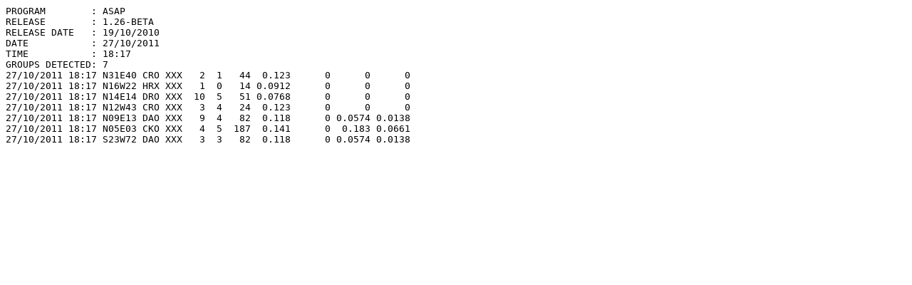

--- FILE ---
content_type: text/plain; charset=UTF-8
request_url: https://iswa.gsfc.nasa.gov/iswa_data_tree/model/solar/asap/flare-monitor-data/2011/10/20111027_1817_ccmc.txt
body_size: 692
content:
PROGRAM        : ASAP
RELEASE        : 1.26-BETA
RELEASE DATE   : 19/10/2010
DATE           : 27/10/2011
TIME           : 18:17
GROUPS DETECTED: 7
27/10/2011 18:17 N31E40 CRO XXX   2  1   44  0.123      0      0      0
27/10/2011 18:17 N16W22 HRX XXX   1  0   14 0.0912      0      0      0
27/10/2011 18:17 N14E14 DRO XXX  10  5   51 0.0768      0      0      0
27/10/2011 18:17 N12W43 CRO XXX   3  4   24  0.123      0      0      0
27/10/2011 18:17 N09E13 DAO XXX   9  4   82  0.118      0 0.0574 0.0138
27/10/2011 18:17 N05E03 CKO XXX   4  5  187  0.141      0  0.183 0.0661
27/10/2011 18:17 S23W72 DAO XXX   3  3   82  0.118      0 0.0574 0.0138
